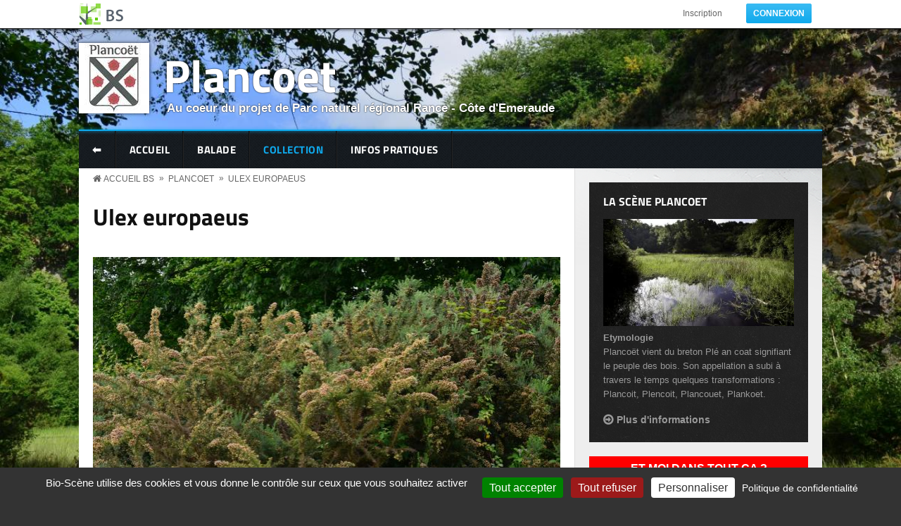

--- FILE ---
content_type: text/html; charset=utf-8
request_url: https://www.bio-scene.org/media/ulex-europaeus-7
body_size: 14582
content:
<!DOCTYPE html PUBLIC "-//W3C//DTD XHTML 1.0 Transitional//EN" "http://www.w3.org/TR/xhtml1/DTD/xhtml1-transitional.dtd">
<html xmlns="http://www.w3.org/1999/xhtml" xml:lang="fr" lang="fr" dir="ltr">
  <head>
    <!-- META FOR IOS & HANDHELD -->
    <meta name="viewport" content="width=device-width, initial-scale=1.0, maximum-scale=1.0, user-scalable=no"/>
    <meta name="HandheldFriendly" content="true" />
    <meta name="apple-touch-fullscreen" content="YES" />
    <meta http-equiv="Content-Type" content="text/html; charset=utf-8" />
<meta name="Generator" content="Drupal 7 (http://drupal.org)" />
<link rel="canonical" href="/media/ulex-europaeus-7" />
<link rel="shortlink" href="/file/16056" />
<link rel="shortcut icon" href="/sites/all/themes/bs/icons/bs.ico" type="image/vnd.microsoft.icon" />
<meta property="og:image" content="https://www.bio-scene.org/sites/default/files/styles/xxl/public/1506-0087.JPG" />
    <title>Ulex europaeus | Bio-Scène.org</title>
    <link type="text/css" rel="stylesheet" href="https://www.bio-scene.org/sites/default/files/css/css_G8UiL8W4VsmbxQlCce0YboItibPU3Yh891VRMDWtZns.css" media="all" />
<link type="text/css" rel="stylesheet" href="https://www.bio-scene.org/sites/default/files/css/css_-TNq6F6EH1K3WcBMUMQP90OkyCq0Lyv1YnyoEj3kxiU.css" media="screen" />
<style type="text/css" media="print">
<!--/*--><![CDATA[/*><!--*/
#sb-container{position:relative;}#sb-overlay{display:none;}#sb-wrapper{position:relative;top:0;left:0;}#sb-loading{display:none;}

/*]]>*/-->
</style>
<link type="text/css" rel="stylesheet" href="https://www.bio-scene.org/sites/default/files/css/css_69iQNH9_V5jG-ypN2uK1-Lehh5o2pv6am8NNHLtqn_M.css" media="all" />
<link type="text/css" rel="stylesheet" href="https://www.bio-scene.org/sites/default/files/css/css_B8cCZ-JkEOBzOG2hFyStdJG9jYLGVoLCz1ATG2vNbuA.css" media="all" />
<link type="text/css" rel="stylesheet" href="https://www.bio-scene.org/sites/default/files/css/css_gKD_zEWJghFTY9xCDQuythZkVjz1bA4oqpVrcBinvS4.css" media="all" />
<link type="text/css" rel="stylesheet" href="https://www.bio-scene.org/sites/default/files/css/css_wdjFmH3bsIPCoRkrVdgq54Nty8VJL3dbtWpec9R6nqk.css" media="all" />
<link type="text/css" rel="stylesheet" href="https://www.bio-scene.org/sites/default/files/css/css_aMSMfAYmSsik9rluCtDSdXKDJFdsMGguArgkf29Mj_o.css" media="only screen" />
<link type="text/css" rel="stylesheet" href="https://www.bio-scene.org/sites/default/files/css/css_uO8jFMBKGI8cKwyuAkvOrsq-LqkM0I2KQQHSbo2SqIQ.css" media="print" />
<link type="text/css" rel="stylesheet" href="https://www.bio-scene.org/sites/default/files/css/css_ArJBmh8NsLmUUjK9KEWZMjZJ9JQoVP2wFm2ArQV5g60.css" media="only screen and (min-width: 720px) and (max-width: 1049px)" />
<link type="text/css" rel="stylesheet" href="https://www.bio-scene.org/sites/default/files/css/css_8jvT7FoAY3wPmtah-OF7Ti-_qZyPH1GQb7FKwRjC1I8.css" media="only screen and (min-width: 720px) and (max-width: 959px)" />
<link type="text/css" rel="stylesheet" href="https://www.bio-scene.org/sites/default/files/css/css_uSWgFtYe98J8Olc7DME7oBxXmLaa1XAva8OSmIcaqfA.css" media="only screen and (max-width:719px)" />
<link type="text/css" rel="stylesheet" href="https://www.bio-scene.org/sites/default/files/css/css_YzuxsCfOJCphdsRFanBiIfFdkPMOE8vU_-voX6d--bU.css" media="only screen and (max-width:479px)" />
<link type="text/css" rel="stylesheet" href="https://www.bio-scene.org/sites/default/files/css/css_1X72wngnIXtAs9S5FSbxkEBb2nIWDD8Ct6FzzF6_NRY.css" media="all" />

<!--[if IE 7]>
<link type="text/css" rel="stylesheet" href="https://www.bio-scene.org/sites/default/files/css/css_rbrILP5y9BR82PfQWqcnreZMc60OgCzu-iZ9ah34MAU.css" media="all" />
<![endif]-->

<!--[if IE]>
<link type="text/css" rel="stylesheet" href="https://www.bio-scene.org/sites/default/files/css/css_0HQdGDzR5Cnug7vyZ-C7I_CTgDd9VvsC6V2rLXvb3c8.css" media="all" />
<![endif]-->

<!--[if IE 8]>
<link type="text/css" rel="stylesheet" href="https://www.bio-scene.org/sites/default/files/css/css_47DEQpj8HBSa-_TImW-5JCeuQeRkm5NMpJWZG3hSuFU.css" media="all" />
<![endif]-->

<!--[if IE 9]>
<link type="text/css" rel="stylesheet" href="https://www.bio-scene.org/sites/default/files/css/css_47DEQpj8HBSa-_TImW-5JCeuQeRkm5NMpJWZG3hSuFU.css" media="all" />
<![endif]-->
<link type="text/css" rel="stylesheet" href="https://www.bio-scene.org/sites/default/files/css/css_fHzf-HOyihyhPHoWfKJJ696EdtpJ4nxG4T9ppboaexA.css" media="all" />
    <script type="text/javascript" src="https://www.bio-scene.org/sites/default/files/js/js_Pt6OpwTd6jcHLRIjrE-eSPLWMxWDkcyYrPTIrXDSON0.js"></script>
<script type="text/javascript" src="https://www.bio-scene.org/sites/default/files/js/js_EtfgEiNDkrKELYV_jP_Dn0WL7Hrdnrd6paHutzBu8Y4.js"></script>
<script type="text/javascript" src="https://www.bio-scene.org/sites/default/files/js/js_6SRl8h0q7nBYMh3wrNGu0f0OPuHm65WSwCagkQZAt3E.js"></script>
<script type="text/javascript" src="https://www.bio-scene.org/sites/default/files/js/js_pcsoQ3BQTaUkI-dxMBJsuNYydnUcIUK26ckrYzVOVxI.js"></script>
<script type="text/javascript">
<!--//--><![CDATA[//><!--

	(function ($) {
	  if (Drupal.Nucleus == undefined) {
		Drupal.Nucleus = {};
	  }
	  Drupal.behaviors.skinMenuAction = {
		attach: function (context) {
		  jQuery(".change-skin-button").click(function() {
			parts = this.href.split("/");
			style = parts[parts.length - 1];
			jQuery.cookie("nucleus_skin", style, {path: "/"});
			window.location.reload();
			return false;
		  });
		}
	  }
	})(jQuery);
  
//--><!]]>
</script>
<script type="text/javascript" src="https://www.bio-scene.org/sites/default/files/js/js_7SmrI_2KMe-w63HzJABP2uVoskgVQn91RnoPwa_pcwk.js"></script>
<script type="text/javascript" src="https://www.bio-scene.org/sites/default/files/js/js_VBRe0NClK1hUi8JXs_S8M-xgYPyy7qGvljCKvsybZjY.js"></script>
<script type="text/javascript">
<!--//--><![CDATA[//><!--

          Shadowbox.path = "/sites/all/libraries/shadowbox/";
        
//--><!]]>
</script>
<script type="text/javascript">
<!--//--><![CDATA[//><!--
jQuery.extend(Drupal.settings, {"basePath":"\/","pathPrefix":"","setHasJsCookie":0,"ajaxPageState":{"theme":"bs","theme_token":"Mp2gtFdwWMoifYAYHRYV1FjeZOzp7pVnBai9yAfahPI","jquery_version":"1.12","jquery_version_token":"AnX-qYNL0SV_HQ0izukasz08tEnP9QsTLAnpT7Wd8_g","js":{"sites\/all\/modules\/jquery_update\/replace\/jquery\/1.12\/jquery.min.js":1,"misc\/jquery-extend-3.4.0.js":1,"misc\/jquery-html-prefilter-3.5.0-backport.js":1,"misc\/jquery.once.js":1,"misc\/drupal.js":1,"sites\/all\/modules\/jquery_update\/js\/jquery_browser.js":1,"sites\/all\/libraries\/shadowbox\/shadowbox.js":1,"sites\/all\/modules\/shadowbox\/shadowbox_auto.js":1,"sites\/all\/modules\/jquery_update\/replace\/ui\/external\/jquery.cookie.js":1,"sites\/all\/modules\/jquery_update\/replace\/jquery.form\/4\/jquery.form.min.js":1,"sites\/all\/modules\/field_group\/horizontal-tabs\/horizontal-tabs.js":1,"misc\/form.js":1,"misc\/form-single-submit.js":1,"misc\/ajax.js":1,"sites\/all\/modules\/jquery_update\/js\/jquery_update.js":1,"sites\/all\/modules\/entityreference\/js\/entityreference.js":1,"sites\/all\/modules\/views_exposed_filters_summary\/views_exposed_filters_summary.js":1,"public:\/\/languages\/fr_TMKkVA5tUqfKXRbG0sSaMw3nLD6GZs5rqI5oRzoMZB4.js":1,"sites\/all\/modules\/video\/js\/video.js":1,"misc\/autocomplete.js":1,"misc\/collapse.js":1,"sites\/all\/modules\/better_exposed_filters\/better_exposed_filters.js":1,"sites\/all\/modules\/views\/js\/base.js":1,"sites\/all\/modules\/ctools\/js\/dependent.js":1,"misc\/progress.js":1,"sites\/all\/modules\/views\/js\/ajax_view.js":1,"0":1,"sites\/all\/modules\/field_group\/field_group.js":1,"sites\/all\/libraries\/superfish\/jquery.hoverIntent.minified.js":1,"sites\/all\/libraries\/superfish\/sfsmallscreen.js":1,"sites\/all\/libraries\/superfish\/supposition.js":1,"sites\/all\/libraries\/superfish\/superfish.js":1,"sites\/all\/libraries\/superfish\/supersubs.js":1,"sites\/all\/modules\/superfish\/superfish.js":1,"sites\/all\/themes\/nucleus\/nucleus\/js\/jquery.cookie.js":1,"sites\/all\/themes\/bs\/js\/jquery.browser.js":1,"sites\/all\/themes\/bs\/js\/jquery.matchHeights.min.js":1,"sites\/all\/themes\/bs\/js\/jquery.smooth-scroll.js":1,"sites\/all\/themes\/bs\/js\/tarteaucitron.js":1,"sites\/all\/themes\/bs\/js\/tarteaucitron.fr.js":1,"sites\/all\/themes\/bs\/js\/bs.js":1,"1":1},"css":{"modules\/system\/system.base.css":1,"modules\/system\/system.menus.css":1,"modules\/system\/system.messages.css":1,"modules\/system\/system.theme.css":1,"sites\/all\/themes\/nucleus\/nucleus\/css\/base.css":1,"sites\/all\/libraries\/shadowbox\/shadowbox.css":1,"0":1,"sites\/all\/modules\/field_group\/horizontal-tabs\/horizontal-tabs.css":1,"modules\/book\/book.css":1,"modules\/field\/theme\/field.css":1,"modules\/node\/node.css":1,"modules\/search\/search.css":1,"modules\/user\/user.css":1,"sites\/all\/modules\/views\/css\/views.css":1,"sites\/all\/modules\/ckeditor\/css\/ckeditor.css":1,"sites\/all\/modules\/media\/modules\/media_wysiwyg\/css\/media_wysiwyg.base.css":1,"sites\/all\/modules\/ctools\/css\/ctools.css":1,"sites\/all\/modules\/video\/css\/video.css":1,"sites\/all\/modules\/hierarchical_select\/hierarchical_select.css":1,"sites\/all\/libraries\/superfish\/css\/superfish.css":1,"sites\/all\/themes\/nucleus\/nucleus\/css\/messages.css":1,"sites\/all\/themes\/bs\/css\/html-elements.css":1,"sites\/all\/themes\/bs\/css\/forms.css":1,"sites\/all\/themes\/bs\/css\/page.css":1,"sites\/all\/themes\/bs\/css\/articles.css":1,"sites\/all\/themes\/bs\/css\/comments.css":1,"sites\/all\/themes\/bs\/css\/forum.css":1,"sites\/all\/themes\/bs\/css\/fields.css":1,"sites\/all\/themes\/bs\/css\/blocks.css":1,"sites\/all\/themes\/bs\/css\/navigation.css":1,"sites\/all\/themes\/bs\/css\/fonts.css":1,"sites\/all\/themes\/bs\/css\/typo.css":1,"sites\/all\/themes\/bs\/css\/layout.css":1,"sites\/all\/themes\/bs\/css\/scrollbar.css":1,"sites\/all\/themes\/bs\/css\/quicktabs.css":1,"sites\/all\/themes\/bs\/css\/tarteaucitron.css":1,"sites\/all\/themes\/bs\/css\/css3.css":1,"sites\/all\/themes\/bs\/less\/bs.less":1,"sites\/all\/themes\/nucleus\/nucleus\/css\/responsive\/responsive.css":1,"sites\/all\/themes\/bs\/css\/print.css":1,"sites\/all\/themes\/bs\/css\/screens\/tablet.css":1,"sites\/all\/themes\/bs\/css\/screens\/tablet-vertical.css":1,"sites\/all\/themes\/bs\/css\/screens\/mobile.css":1,"sites\/all\/themes\/bs\/css\/screens\/mobile-vertical.css":1,"sites\/all\/themes\/bs\/css\/superfish\/bs.css":1,"sites\/all\/themes\/nucleus\/nucleus\/css\/ie7.css":1,"sites\/all\/themes\/nucleus\/nucleus\/css\/ie.css":1,"sites\/all\/themes\/bs\/css\/ie.css":1,"sites\/all\/themes\/bs\/css\/ie8.css":1,"sites\/all\/themes\/bs\/css\/ie9.css":1,"public:\/\/nucleus\/grid-fixed-24-1056px.css":1}},"jcarousel":{"ajaxPath":"\/jcarousel\/ajax\/views"},"shadowbox":{"animate":1,"animateFade":1,"animSequence":"wh","auto_enable_all_images":0,"auto_gallery":0,"autoplayMovies":true,"continuous":0,"counterLimit":"10","counterType":"default","displayCounter":1,"displayNav":1,"enableKeys":1,"fadeDuration":"0.35","handleOversize":"resize","handleUnsupported":"link","initialHeight":160,"initialWidth":320,"language":"fr","modal":false,"overlayColor":"#000","overlayOpacity":"0.85","resizeDuration":"0.35","showMovieControls":1,"slideshowDelay":"0","viewportPadding":20,"useSizzle":0},"better_exposed_filters":{"datepicker":false,"slider":false,"settings":[],"autosubmit":false,"views":{"bs_collection":{"displays":{"page_scene":{"filters":{"type_1":{"required":false},"combine":{"required":false},"field_ecozone_tid":{"required":false},"field_rubrique_tid":{"required":false},"field_theme_tid":{"required":false},"field_nom_scientifique_tid":{"required":false},"field_noms_vernaculaires_tid":{"required":false},"taxonomy_entity_index_tid_depth":{"required":false},"fid":{"required":false},"uid":{"required":false},"field_file_filename_value":{"required":false},"field_statut_tid":{"required":false},"field_valide_bs_value":{"required":false}}}}},"bs_articles":{"displays":{"block_index":{"filters":[]}}}}},"CTools":{"dependent":{"edit-combine":{"values":{"edit-combine-op":["=","!=","contains","word","allwords","starts","not_starts","ends","not_ends","not","shorterthan","longerthan","regular_expression","not_regular_expression","=","!=","contains","word","allwords","starts","not_starts","ends","not_ends","not","shorterthan","longerthan","regular_expression","not_regular_expression"]},"num":1,"type":"hide"}}},"urlIsAjaxTrusted":{"\/group\/all\/collection":true,"\/views\/ajax":true},"views":{"ajax_path":"\/views\/ajax","ajaxViews":{"views_dom_id:dda389058b7ed602a935631219907423":{"view_name":"bs_collection","view_display_id":"page_scene","view_args":"2673","view_path":"file\/16056","view_base_path":"group\/%\/collection\/view","view_dom_id":"dda389058b7ed602a935631219907423","pager_element":0}}},"superfish":{"1":{"id":"1","sf":{"animation":{"opacity":"show","height":"show"},"speed":"\u0027fast\u0027","autoArrows":true,"dropShadows":true,"disableHI":false},"plugins":{"smallscreen":{"mode":"window_width","addSelected":false,"menuClasses":false,"hyperlinkClasses":false,"title":"BS Menu"},"supposition":true,"bgiframe":false,"supersubs":{"minWidth":"12","maxWidth":"27","extraWidth":1}}}},"field_group":{"htab":"full","htabs":"full","hidden":"full"},"ogContext":{"groupType":"node","gid":"2673"}});
//--><!]]>
</script>
  </head>

  <body class="html not-front not-logged-in one-sidebar sidebar-first page-file page-file- page-file-16056 og-context og-context-node og-context-node-2673 bs fixed-grid grid-24-based bf-a fs-medium">
    <div id="skip-link"><a href="#main-content" class="element-invisible element-focusable">Aller au contenu principal</a></div>
        
<div id="page" class="page-default  ">
  <a name="Top" id="Top"></a>

  
  <!-- TOP PANEL -->
  <div id="headeline-wrapper" class="wrapper clearfix">
    <div class="container grid-24">
      <div class="grid-inner clearfix">
        <div id="headeline" class="clearfix">
          
                      <a href="/" title="Accueil" id="logo">
              <img src="https://www.bio-scene.org/sites/all/themes/bs/logo.png" alt="Accueil" />
            </a>
          
                      <div id="headline-menu-wrapper" class="special-menu-content">
              <div class="region region-headline-menu">
    <div id="block-system-user-menu" class="block block-system block-menu system-user-menu">
  <div class="block-inner clearfix">
    
          <h2 class="block-title">Menu utilisateur</h2>
    
    
    <div class="block-content clearfix">
      <ul class="menu"><li class="first leaf"><a href="/inscription" title="Inscription page">Inscription</a></li>
<li class="last leaf"><a href="/connexion" class="button primary">Connexion</a></li>
</ul>    </div>
  </div>
</div>
  </div>
            </div>
          
          
                  </div>
      </div>
    </div>
  </div>
  <!-- TOP PANEL -->

  <!-- HEADER -->
  <div id="header-wrapper" class="wrapper clearfix">
    <div class="container grid-24">
      <div class="grid-inner clearfix">
        <div id="header" class="clearfix">

                        <div class="region region-header">
    <a href="/plancoet" id="logo"><img src="https://www.bio-scene.org/sites/default/files/styles/logo/public/scenes/Plancoet-logo_0.jpg?itok=1SIaQ_CB" /></a><div id="name-and-subtitle" class="hgroup">  <h1 class="site-name">    <a href="/plancoet">Plancoet</a>  </h1>  <p class="site-subtitle">Au coeur du projet de Parc naturel régional Rance - Côte d'Emeraude</p></div><style type="text/css" media="all">  #page {   background: url(https://www.bio-scene.org/sites/default/files/styles/background/public/1505-1049.JPG?itok=HWgdJuFJ) no-repeat center center fixed;   -webkit-background-size: cover;  -moz-background-size: cover;  -o-background-size: cover;  background-size: cover;}</style>  </div>
          
        </div>
      </div>
    </div>
  </div>
  <!-- /#HEADER -->

  			<!-- MAIN NAV -->
			<div id="menu-bar-wrapper" class="wrapper clearfix">
			  <div class="container grid-24">
				<div class="grid-inner clearfix">
				  <div id="menu-bar-inner">
            <a class="bs-main-menu-button responsive-menu-button" href="javascript:void(0);" title="Navigation Icon" style="display:none"></a>
            <div id="menu-bar-responsive">
                <div class="region region-menu-bar">
    <div id="block-superfish-1" class="block block-superfish superfish-1">
  <div class="block-inner clearfix">
    
          <h2 class="block-title element-invisible">BS Menu</h2>
    
    
    <div class="block-content clearfix">
      <ul id="superfish-1" class="menu sf-menu sf-bs-menu sf-horizontal sf-style-bs sf-total-items-11 sf-parent-items-1 sf-single-items-10"><li id="menu-3860-1" class="first odd sf-item-1 sf-depth-1 sf-no-children"><a href="/retour" class="sf-depth-1">⬅</a></li><li id="menu-2173-1" class="middle even sf-item-2 sf-depth-1 sf-no-children"><a href="/group/2673/accueil" class="sf-depth-1">Accueil</a></li><li id="menu-2214-1" class="middle odd sf-item-3 sf-depth-1 sf-no-children"><a href="/group/2673/balade" class="sf-depth-1">Balade</a></li><li id="menu-2442-1" class="active-trail middle even sf-item-4 sf-depth-1"><a href="/group/2673/collection" class="sf-depth-1">Collection</a></li><li id="menu-2215-1" class="middle odd sf-item-9 sf-depth-1 sf-no-children"><a href="/group/2673/infos-pratiques" class="sf-depth-1">Infos pratiques</a></li></ul>    </div>
  </div>
</div>
  </div>
            </div>
            <div class="clearfix"></div>
				  </div>
				</div>
			  </div>
			</div>
			<!-- /#MAIN NAV -->
	
  
  
  
    <div id="main-wrapper" class="wrapper clearfix">
    <div class="container grid-24 clearfix">
      <div class="group-cols-2 group-24 grid grid-24">
                  <!-- MAIN CONTENT -->
          <div id="main-content" class="grid grid-16 section">
			            <div class="grid-inner clearfix">
                
                

                <div id="content">

                                    <div id="ariane-wrapper" class="wrapper clearfix">
                    <div class="container grid-24">
                    <div class="grid-inner clearfix">
                      <div class="breadcrumbs">
                        <h2 class="element-invisible">You are here:</h2><ol id="crumbs"><li class="crumb crumb-home"><a href="/">Accueil BS</a></li><li class="crumb"><span> &#187; </span><a href="/plancoet">Plancoet</a></li><li class="crumb"><span> &#187; </span><a href="/media/ulex-europaeus-7">Ulex europaeus</a></li></ol>                      </div>
                    </div>
                    </div>
                  </div>
                  
                  <h2 id="page-title">Ulex europaeus</h2>
                                        <div class="region region-content">
    <div id="block-system-main" class="block-system system-main">
  <div class="block-inner clearfix">
    
    
    
    <div class="block-content clearfix">
      <div id="file-16056" class="file file-image file-image-jpeg">

      
  
  <div class="content">
    <div class="sb-image sb-individual"><a href="https://www.bio-scene.org/sites/default/files/styles/xxl/public/1506-0087.JPG" rel="shadowbox" title=""><img class="image-content-full-fit" typeof="foaf:Image" src="https://www.bio-scene.org/sites/default/files/styles/content-full-fit/public/1506-0087.JPG?itok=64O3bOoY" alt="" /></a></div><div class="section field field-name-field-affichage-nom field-type-computed field-label-hidden"><div class="field-items"><div class="field-item odd"><div class="field-type-taxonomy-term-reference"><ul><li style="font-size: 14px"><a href="/group/all/collection?combine=Ajonc%20d%27Europe%20-%20Grand%20Ajonc%20-%20Landier%20-%20Gen%C3%AAt%20%C3%A9pineux%20-%20Bois%20jonc%20-%20Jonc%20marin%20-%20Vigneau%20-%20Ajonc%20commun%20-%20Ajonc%20%C3%A9pineux"><strong>Ajonc d'Europe</strong> - Grand Ajonc - Landier - Genêt épineux - Bois jonc - Jonc marin - Vigneau - Ajonc commun - Ajonc épineux</a> - <a href="/group/all/collection?combine=Ulex%20europaeus">Ulex europaeus</a></li></ul></div></div></div></div><div class="section field field-name-field-affichage-auteur field-type-computed field-label-hidden"><div class="field-items"><div class="field-item odd"><p>partagé par <a href="/membre/macquetos">Macquetos</a></p></div></div></div><div class="field-group-htabs-wrapper  group-tabs field-group-htabs"><h2 class="element-invisible">Groupe</h2><div class="horizontal-tabs-panes"><fieldset  class="collapsible  group-comments field-group-htab fieldset form-wrapper titled">
      <legend>
      <span class="fieldset-title fieldset-legend">
        Description      </span>
    </legend>
  
      <div class="fieldset-content fieldset-wrapper clearfix" class="collapsible  group-comments field-group-htab fieldset form-wrapper titled">
      <div class='description'></div><div class="section field field-name-field-affichage-territoire field-type-computed field-label-hidden"><div class="field-items"><div class="field-item odd"><p class="note">Rance-Côte d'Emeraude</p></div></div></div><div class="section field field-name-field-affichage-theme field-type-computed field-label-inline clearfix"><h3 class="field-label">Thème:&nbsp;</h3><div class="field-items"><div class="field-item odd"><div class="field-type-taxonomy-term-reference"><ul><li><a href="/group/all/collection?field_theme_tid=420">Flore</a></li></ul></div></div></div></div><div class="section field field-name-field-description field-type-text-with-summary field-label-hidden"><div class="field-items"><div class="field-item odd"><p>Tertre de Brandefer - Plancoët.</p>
</div></div></div>    </div>
  </fieldset>
<fieldset  class="collapsible collapsed  group-classification field-group-htab fieldset form-wrapper titled">
      <legend>
      <span class="fieldset-title fieldset-legend">
        Classification      </span>
    </legend>
  
      <div class="fieldset-content fieldset-wrapper clearfix" class="collapsible collapsed  group-classification field-group-htab fieldset form-wrapper titled">
      <div class='description'></div><div class="section field field-name-field-classification-fields field-type-field-collection field-label-hidden"><div class="field-items"><div class="field-item odd"><div class="entity entity-field-collection-item field-collection-item-field-classification-fields clearfix" about="/field-collection/field-classification-fields/23291">
  <div class="content">
    
<div class="field field-name-field-noms-vernaculaires field-type-taxonomy-term-reference field-label-inline clearfix clearfix">
      <p class="field-label">Noms vernaculaires:&nbsp;</p>
    <ul class="field-items">
          <li class="field-item even">
        <a href="/group/2673/collection?combine=Ajonc%20d%27Europe%20-%20Grand%20Ajonc%20-%20Landier%20-%20Gen%C3%AAt%20%C3%A9pineux%20-%20Bois%20jonc%20-%20Jonc%20marin%20-%20Vigneau%20-%20Ajonc%20commun%20-%20Ajonc%20%C3%A9pineux" typeof="skos:Concept" property="rdfs:label skos:prefLabel" datatype="">Ajonc d&#039;Europe - Grand Ajonc - Landier - Genêt épineux - Bois jonc - Jonc marin - Vigneau - Ajonc commun - Ajonc épineux</a>      </li>
      </ul>
</div>

<div class="field field-name-field-nom-scientifique field-type-taxonomy-term-reference field-label-inline clearfix clearfix">
      <p class="field-label">Nom scientifique:&nbsp;</p>
    <ul class="field-items">
          <li class="field-item even">
        <span class="lineage-item lineage-item-level-0"><a href="/group/2673/collection?combine=Ulex%20europaeus">Ulex europaeus</a></span>      </li>
      </ul>
</div>
<div class="section field field-name-field-classification field-type-computed field-label-inline clearfix"><h3 class="field-label">Classification:&nbsp;</h3><div class="field-items"><div class="field-item odd">Plantae &gt; Tracheophyta &gt; Magnoliopsida &gt; Fabales &gt; Fabaceae</div></div></div>
<div class="field field-name-field-ecozone field-type-taxonomy-term-reference field-label-inline clearfix clearfix">
      <p class="field-label">Ecozone:&nbsp;</p>
    <ul class="field-items">
          <li class="field-item even">
        <a href="/group/2673/collection?field_ecozone_tid=579" typeof="skos:Concept" property="rdfs:label skos:prefLabel" datatype="">Paléarctique</a>      </li>
      </ul>
</div>

<div class="field field-name-field-milieu field-type-taxonomy-term-reference field-label-inline clearfix clearfix">
      <p class="field-label">Milieu:&nbsp;</p>
    <ul class="field-items">
          <li class="field-item even">
        <span class="lineage-item lineage-item-level-0"><a href="/group/2673/collection?taxonomy_entity_index_tid_depth=3742">3. Landes, fruticées et prairies</a></span><span class="hierarchical-select-item-separator">›</span><span class="lineage-item lineage-item-level-1"><a href="/group/2673/collection?taxonomy_entity_index_tid_depth=2947">31. Landes et fruticées</a></span>      </li>
      </ul>
</div>

<div class="field field-name-field-statut field-type-taxonomy-term-reference field-label-inline clearfix clearfix">
      <p class="field-label">Statut:&nbsp;</p>
    <ul class="field-items">
          <li class="field-item even">
        ID certaine (100%)      </li>
      </ul>
</div>
  </div>
</div>
</div></div></div>    </div>
  </fieldset>
<fieldset  class="collapsible collapsed  group-photo field-group-htab fieldset form-wrapper titled">
      <legend>
      <span class="fieldset-title fieldset-legend">
        Détails      </span>
    </legend>
  
      <div class="fieldset-content fieldset-wrapper clearfix" class="collapsible collapsed  group-photo field-group-htab fieldset form-wrapper titled">
      <div class='description'></div><div class="section field field-name-field-reference field-type-computed field-label-inline clearfix"><h3 class="field-label">Référence:&nbsp;</h3><div class="field-items"><div class="field-item odd">0016056</div></div></div><div class="section field field-name-field-media-fields field-type-field-collection field-label-hidden"><div class="field-items"><div class="field-item odd"><div class="entity entity-field-collection-item field-collection-item-field-media-fields clearfix" about="/field-collection/field-media-fields/23292">
  <div class="content">
    <div class="section field field-name-field-licence field-type-list-text field-label-inline clearfix"><h3 class="field-label">Licence du média:&nbsp;</h3><div class="field-items"><div class="field-item odd">Tout Bio-Scène</div></div></div>  </div>
</div>
</div></div></div><div class="section field field-name-field-file-filename field-type-text field-label-inline clearfix"><h3 class="field-label">Nom du fichier original:&nbsp;</h3><div class="field-items"><div class="field-item odd">1506-0087.JPG</div></div></div><div class="section field field-name-field-taille field-type-computed field-label-inline clearfix"><h3 class="field-label">Taille:&nbsp;</h3><div class="field-items"><div class="field-item odd">2560 x 1440px</div></div></div>    </div>
  </fieldset>
</div></div>  </div>

  
</div>
    </div>
  </div>
</div>
  </div>
                                  </div>
                            </div>
                          <!-- Mass Bottom -->
              <div id="mass_bottom-wrapper" class="wrapper">
                <div id="mass_bottom-inner">
                    <div class="region region-mass-bottom">
    <div id="block-bs-common-collection-results" class="block block-bs-common bs_common-collection_results">
  <div class="block-inner clearfix">
    
          <h2 class="block-title">Recherche</h2>
    
    
    <div class="block-content clearfix">
      <form action="/group/all/collection" method="get" id="views-exposed-form-bs-collection-page-scene" accept-charset="UTF-8"><div><div class="views-exposed-form">
  <div class="views-exposed-widgets clearfix">
          <div id="edit-type-1-wrapper" class="views-exposed-widget views-widget-filter-type_1">
                        <div class="views-widget">
          <div class="form-item form-type-select form-item-type-1">
 <div class="form-checkboxes bef-select-as-checkboxes"><div class="bef-checkboxes"><div class="form-item form-type-bef-checkbox form-item-edit-type-1-image">
 <input type="checkbox" name="type_1[]" id="edit-type-1-image" value="image"  /> <label class='option' for='edit-type-1-image'>Image</label>
</div>
<div class="form-item form-type-bef-checkbox form-item-edit-type-1-video">
 <input type="checkbox" name="type_1[]" id="edit-type-1-video" value="video"  /> <label class='option' for='edit-type-1-video'>Vidéo</label>
</div>
</div></div>
</div>
        </div>
              </div>
          <div id="edit-combine-wrapper" class="views-exposed-widget views-widget-filter-combine">
                  <label for="edit-combine">
            Votre recherche          </label>
                          <div class="views-operator">
            <div class="form-item form-type-select form-item-combine-op">
  <select id="edit-combine-op" name="combine_op" class="form-select"><option value="=">Est égal à</option><option value="!=">N&#039;est pas égal à</option><option value="contains" selected="selected">Contient</option><option value="word">Contient n&#039;importe quel mot</option><option value="allwords">Contient tous les mots</option><option value="starts">Commence par</option><option value="not_starts">Ne commence pas par</option><option value="ends">Finit par</option><option value="not_ends">Ne se termine pas par</option><option value="not">Ne contient pas</option><option value="shorterthan">La longueur est plus petite que</option><option value="longerthan">La longueur est plus grande que</option><option value="empty">Est vide (NULL)</option><option value="not empty">N&#039;est pas vide (NOT NULL)</option><option value="regular_expression">Expression régulière</option><option value="not_regular_expression">Not regular expression</option></select>
</div>
          </div>
                <div class="views-widget">
          <div class="form-item form-type-textfield form-item-combine">
 <input type="text" id="edit-combine" name="combine" value="" size="30" maxlength="128" class="form-text" />
</div>
        </div>
              </div>
          <div id="edit-field-ecozone-tid-wrapper" class="views-exposed-widget views-widget-filter-field_ecozone_tid">
                  <label for="edit-field-ecozone-tid">
            Ecozone          </label>
                        <div class="views-widget">
          <div class="form-item form-type-select form-item-field-ecozone-tid">
 <select id="edit-field-ecozone-tid" name="field_ecozone_tid" class="form-select"><option value="All" selected="selected">- Tout -</option><option value="1444">Indéfini</option><option value="575">Afrotropical</option><option value="576">Antarctique</option><option value="577">Australasien</option><option value="578">Indomalais</option><option value="580">Néarctique</option><option value="581">Néotropique</option><option value="582">Océanien</option><option value="579">Paléarctique</option></select>
</div>
        </div>
              </div>
          <div id="edit-field-rubrique-tid-wrapper" class="views-exposed-widget views-widget-filter-field_rubrique_tid">
                  <label for="edit-field-rubrique-tid">
            Rubrique          </label>
                        <div class="views-widget">
          <div class="form-item form-type-select form-item-field-rubrique-tid">
 <select id="edit-field-rubrique-tid" name="field_rubrique_tid" class="form-select"><option value="All" selected="selected">- Tout -</option><option value="7971">Aire de répartition</option><option value="7961">Balade virtuelle</option><option value="8525">Carnet de Terrain</option><option value="8524">Chronique des Vivants</option><option value="3896">Décryptage</option><option value="6285">Dossiers thématiques</option><option value="3898">Entretemps</option><option value="3955">Film Documentaire</option><option value="4278">La biodiv en action</option><option value="3894">Parole de sapiens</option><option value="3895">Portraits des territoires</option><option value="3892">Scène de vie</option><option value="3890">Teaser</option><option value="3891">Visite guidée</option><option value="3897">Vue d’ailleurs</option><option value="3893">Who’s who</option></select>
</div>
        </div>
              </div>
          <div id="edit-field-theme-tid-wrapper" class="views-exposed-widget views-widget-filter-field_theme_tid">
                  <label for="edit-field-theme-tid">
            Thème          </label>
                        <div class="views-widget">
          <div class="form-item form-type-select form-item-field-theme-tid">
 <select id="edit-field-theme-tid" name="field_theme_tid" class="form-select"><option value="All" selected="selected">- Tout -</option><option value="1442">Aucun</option><option value="419">Faune</option><option value="420">Flore</option><option value="423">Autres règnes</option><option value="422">Milieu</option><option value="421">Culturalité</option></select>
</div>
        </div>
              </div>
          <div id="edit-secondary-wrapper" class="views-exposed-widget views-widget-filter-secondary">
                        <div class="views-widget">
          <fieldset  class="collapsible collapsed fieldset form-wrapper titled" id="edit-secondary">
      <legend>
      <span class="fieldset-title fieldset-legend">
        Options avancées      </span>
    </legend>
  
      <div class="fieldset-content fieldset-wrapper clearfix" class="collapsible collapsed fieldset form-wrapper titled" id="edit-secondary">
      <div class="bef-secondary-options"><div class="form-item form-type-textfield form-item-field-nom-scientifique-tid">
  <label for="edit-field-nom-scientifique-tid">Nom scientifique </label>
 <input type="text" id="edit-field-nom-scientifique-tid" name="field_nom_scientifique_tid" value="" size="60" maxlength="128" class="form-text form-autocomplete" /><input type="hidden" id="edit-field-nom-scientifique-tid-autocomplete" value="https://www.bio-scene.org/index.php?q=admin/views/ajax/autocomplete/taxonomy/13" disabled="disabled" class="autocomplete" />
</div>
<div class="form-item form-type-select form-item-field-nom-scientifique-tid-op">
  <label class="element-invisible" for="edit-field-nom-scientifique-tid-op">for URL : ?field_nom_scientifique_tid_op=empty </label>
 <select id="edit-field-nom-scientifique-tid-op" name="field_nom_scientifique_tid_op" class="form-select"><option value="or" selected="selected">Fait partie de</option><option value="and">Tout parmi</option><option value="not">Aucun parmi</option><option value="empty">Est vide (NULL)</option><option value="not empty">N&#039;est pas vide (NOT NULL)</option></select>
</div>
<div class="form-item form-type-textfield form-item-field-noms-vernaculaires-tid">
  <label for="edit-field-noms-vernaculaires-tid">Nom vernaculaire </label>
 <input type="text" id="edit-field-noms-vernaculaires-tid" name="field_noms_vernaculaires_tid" value="" size="60" maxlength="128" class="form-text form-autocomplete" /><input type="hidden" id="edit-field-noms-vernaculaires-tid-autocomplete" value="https://www.bio-scene.org/index.php?q=admin/views/ajax/autocomplete/taxonomy/14" disabled="disabled" class="autocomplete" />
</div>
<div class="form-item form-type-select form-item-field-noms-vernaculaires-tid-op">
  <label class="element-invisible" for="edit-field-noms-vernaculaires-tid-op">for URL : ?field_noms_vernaculaires_tid_op=empty </label>
 <select id="edit-field-noms-vernaculaires-tid-op" name="field_noms_vernaculaires_tid_op" class="form-select"><option value="or" selected="selected">Fait partie de</option><option value="and">Tout parmi</option><option value="not">Aucun parmi</option><option value="empty">Est vide (NULL)</option><option value="not empty">N&#039;est pas vide (NOT NULL)</option></select>
</div>
<div class="form-item form-type-select form-item-taxonomy-entity-index-tid-depth">
  <label for="edit-taxonomy-entity-index-tid-depth">Milieu </label>
 <select id="edit-taxonomy-entity-index-tid-depth" name="taxonomy_entity_index_tid_depth" class="form-select"><option value="All" selected="selected">- Tout -</option><option value="3780">0. Biosphère</option><option value="3858">-Désert</option><option value="2978">-Haute montagne</option><option value="859">-Moyenne montagne</option><option value="3860">-Taiga</option><option value="3862">-Toundra</option><option value="3727">1. Habitats littoraux et halophiles</option><option value="3728">-11. Mers et océans</option><option value="3729">-12. Bras de mer</option><option value="792">-13. Estuaires et rivières tidales (soumises à marées)</option><option value="3731">-14. Vasières et bancs de sable sans végétations</option><option value="3732">-15. Marais salés, prés salés (schorres), steppes salées et fourrés sur gypse</option><option value="3733">-16. Dunes côtières et plages de sable</option><option value="3734">-17. Plages de galets</option><option value="3472">-18. Côtes rocheuses et falaises maritimes</option><option value="3736">-19. Ilots, bancs rocheux et récifs</option><option value="3737">2. Milieux aquatiques non marins</option><option value="3738">-21. Lagunes</option><option value="780">--Lagunes</option><option value="627">-22. Eaux douces stagnantes</option><option value="7007">--Barrages-réservoirs</option><option value="5021">--Lac d&#039;altitude</option><option value="1027">--Lacs et étangs</option><option value="755">--Mare</option><option value="3264">--Mare forestière</option><option value="3352">--Roselière</option><option value="3740">-23. Eaux stagnantes, saumâtres et salées</option><option value="786">-24. Eaux courantes</option><option value="804">--Fleuve</option><option value="7037">--Gravières</option><option value="7850">--Rivière</option><option value="8547">--Ruisseau</option><option value="2979">--Torrent</option><option value="3742">3. Landes, fruticées et prairies</option><option value="2947">-31. Landes et fruticées</option><option value="3744">-32. Fruticées sclérophylles</option><option value="3745">-33. Phryganes</option><option value="3746">-34. Steppes et prairies calcaires sèches</option><option value="801">--Gorge et canyon</option><option value="3393">--Pelouse sèche</option><option value="2166">--Steppes</option><option value="7216">-35. Prairies siliceuses sèches</option><option value="1400">-36. Pelouses alpines et subalpines</option><option value="3749">-37. Prairies humides et mégaphorbiaies</option><option value="2717">-38. Prairies mésophiles</option><option value="783">-Garrigue</option><option value="2958">-Pelouse d&#039;altitude</option><option value="762">-Prairie</option><option value="3750">4. Forêts tempérées</option><option value="3751">-41. Forêts caducifoliées</option><option value="3752">-42. Forêts de conifères</option><option value="3753">-43. Forêts mixtes</option><option value="3754">-44. Forêts riveraines, forêts et fourrés très humides</option><option value="3755">-45. Forêts sempervirentes non résineuses</option><option value="2273">-Forêt d&#039;altitude</option><option value="770">-Forêt méditerranéenne</option><option value="629">-Forêts tempérées</option><option value="3756">5. Tourbières et marais</option><option value="3757">-51. Tourbières hautes</option><option value="3758">-52. Tourbières de couverture</option><option value="3759">-53. Végétation de ceinture des bords des eaux</option><option value="3760">-54. Bas-marais, tourbières de transition et sources</option><option value="3761">6. Rochers continentaux, éboulis et sables</option><option value="3762">-61. Eboulis</option><option value="8096">--Pierriers</option><option value="1358">-62. Falaises continentales et rochers exposés</option><option value="3764">-63. Neiges et glaces éternelles</option><option value="3765">-64. Dunes sableuses continentales</option><option value="2399">-65. Grottes</option><option value="3767">-66. Communautés des sites volcaniques</option><option value="6894">-Désert</option><option value="1450">-Vallées glaciaires</option><option value="3768">8. Paysages artificiels</option><option value="688">-81. Jardins particuliers</option><option value="6597">--Intérieurs Habitations</option><option value="7764">--Potager</option><option value="1842">--xHabitation-&gt;A redistribuer</option><option value="3770">-82. Espaces cultivés</option><option value="6604">--Agriculture intensive</option><option value="8057">--Bocage</option><option value="2861">--Ferme agricole</option><option value="2874">--Oliveraie</option><option value="1087">--Vigne</option><option value="1028">--xPlaine-&gt;A redistribuer</option><option value="3771">-83. Vergers, bosquets et plantations d&#039;arbres</option><option value="3772">-84. Alignements d&#039;arbres, haies, petits bois, bocage</option><option value="3774">-86. Villes, villages et sites industriels</option><option value="2769">--Jardin botanique</option><option value="746">--Parc et jardin</option><option value="2864">--Stations d&#039;épurations</option><option value="750">--Village</option><option value="798">--Ville</option><option value="653">-87. Terrains en friche et terrains vagues</option><option value="3776">-88. Mines et passages souterrains</option><option value="1513">--Carrière</option><option value="3777">-89. Lagunes et réservoirs industriels, canaux</option><option value="3338">--89.21 Canaux navigables</option><option value="6624">-Bords de chemins</option><option value="6980">-Dehesa</option><option value="6603">-Voies ferrées</option><option value="812">9. Milieux tropicaux</option><option value="6557">-Barrière de corail</option><option value="3173">-Forêts humides (primaires)</option><option value="6560">--Mares temporaires</option><option value="869">-Forêts humides (secondaires)</option><option value="3859">-Forêts sèches (primaires)</option><option value="3927">-Forêts sèches (secondaires)</option><option value="6280">-Inselbergs (Savanes-roches)</option><option value="6564">-Habitats littoraux et halophiles</option><option value="2657">-Mangroves</option><option value="6291">-Marais sublittoraux</option><option value="6556">-Savanes</option><option value="6359">-Zones anthropisées</option><option value="6589">--Habitations</option><option value="7214">Maquis méditerranéen</option><option value="1443">Indéfini</option><option value="2467">undefined</option></select>
</div>
<div class="form-item form-type-textfield form-item-fid">
  <label for="edit-fid">Référence </label>
 <input type="text" id="edit-fid" name="fid" value="" size="30" maxlength="128" class="form-text" />
</div>
<div class="form-item form-type-textfield form-item-uid">
  <label for="edit-uid">Contributeur </label>
 <input type="text" id="edit-uid" name="uid" value="" size="60" maxlength="128" class="form-text form-autocomplete" /><input type="hidden" id="edit-uid-autocomplete" value="https://www.bio-scene.org/index.php?q=admin/views/ajax/autocomplete/user" disabled="disabled" class="autocomplete" />
<div class="description">Saisissez une liste de noms d'utilisateurs séparés par des virgules.</div>
</div>
<div class="form-item form-type-textfield form-item-field-file-filename-value">
  <label for="edit-field-file-filename-value">Nom du fichier </label>
 <input type="text" id="edit-field-file-filename-value" name="field_file_filename_value" value="" size="30" maxlength="128" class="form-text" />
</div>
<div class="form-item form-type-select form-item-field-statut-tid">
  <label for="edit-field-statut-tid">Statut classification </label>
 <select id="edit-field-statut-tid" name="field_statut_tid" class="form-select"><option value="All" selected="selected">- Tout -</option><option value="2513">Aucune espèce</option><option value="2444">Espèce non déterminée (0%)</option><option value="2445">ID incertaine (33%)</option><option value="2446">ID probable (66%)</option><option value="2447">ID certaine (100%)</option><option value="5890">ID délicate sur photo</option><option value="4961">Binoculaire indispensable</option></select>
</div>
<div class="form-item form-type-select form-item-field-valide-bs-value">
  <label for="edit-field-valide-bs-value">Validé par Bio-Scène </label>
 <select id="edit-field-valide-bs-value" name="field_valide_bs_value" class="form-select"><option value="All" selected="selected">- Tout -</option><option value="0">Non</option><option value="1">Oui</option></select>
</div>
</div>    </div>
  </fieldset>
        </div>
              </div>
              <div class="views-exposed-widget views-widget-sort-by">
        <div class="form-item form-type-select form-item-sort-by">
  <label for="edit-sort-by">Trier par </label>
 <select id="edit-sort-by" name="sort_by" class="form-select"><option value="timestamp" selected="selected">Date modifiée</option><option value="field_exif_datetimeoriginal_value">Date du cliché</option><option value="filename">Nom du fichier</option><option value="field_statut_tid">Statut validation</option><option value="field_file_filename_value_1">Nom original</option></select>
</div>
      </div>
      <div class="views-exposed-widget views-widget-sort-order">
        <div class="form-item form-type-select form-item-sort-order">
  <label for="edit-sort-order">Order </label>
 <select id="edit-sort-order" name="sort_order" class="form-select"><option value="ASC">Asc</option><option value="DESC" selected="selected">Desc</option></select>
</div>
      </div>
                <div class="views-exposed-widget views-submit-button">
      <span class="button edit-submit-bs-collection">
    <input type="submit" id="edit-submit-bs-collection" value="Appliquer"  class="form-submit" />
    </span>
    </div>
          <div class="views-exposed-widget views-reset-button">
        <span class="button edit-reset">
    <input type="submit" name="op" id="edit-reset" value="Réinitialiser"  class="form-submit" />
    </span>
      </div>
      </div>
</div>
</div></form><div class="view view-bs-collection view-id-bs_collection view-display-id-page_scene view-dom-id-dda389058b7ed602a935631219907423">
            <div class="view-header">
      

<div id="exposed-filters">

</div>
421 résultat(s)    </div>
  
  
  
      <div class="view-content">
        <div class="views-row views-row-1 views-row-odd views-row-first">
      
  <div class="views-field views-field-rendered">        <span class="field-content"><a href="https://www.bio-scene.org/media/vulpes-vulpes-10"><img typeof="foaf:Image" src="https://www.bio-scene.org/sites/default/files/styles/thumb-medium/public/Vulpes%20vulpes%20%28Renard%20roux%29.JPG?itok=2AeWjgik" width="311" height="175" alt="" title="" /></a></span>  </div>  
  <div class="views-field views-field-og-group-ref">    <span class="views-label views-label-og-group-ref">Dans </span>    <div class="field-content"><a href="/group/2673/accueil">Plancoet</a></div>  </div>  
  <span class="views-field views-field-filename">        <span class="field-content"><a href="/media/vulpes-vulpes-10">Vulpes vulpes</a></span>  </span>  
  <div class="views-field views-field-fid">    <span class="views-label views-label-fid">Réf. </span>    <span class="field-content"><a href="/media/vulpes-vulpes-10">16188</a></span>  </div>  
  <div class="views-field views-field-name">    <span class="views-label views-label-name">par</span>    <span class="field-content"><a href="/membre/gael-lechapt" title="Voir le profil utilisateur." class="username" xml:lang="" about="/membre/gael-lechapt" typeof="sioc:UserAccount" property="foaf:name" datatype="">Gael Lechapt</a></span>  </div>  
  <div class="views-field views-field-field-statut">        <div class="field-content"><a href="/group/2673/collection?field_statut_tid=2447"><span class="statut-2447">ID certaine (100%)</span></a></div>  </div>  </div>
  <div class="views-row views-row-2 views-row-even">
      
  <div class="views-field views-field-rendered">        <span class="field-content"><a href="https://www.bio-scene.org/media/picus-viridis-5"><img typeof="foaf:Image" src="https://www.bio-scene.org/sites/default/files/styles/thumb-medium/public/Pic%20vert%20%28Picus%20viridis%29%20%284%29.JPG?itok=N6OCcZSR" width="311" height="175" alt="" title="" /></a></span>  </div>  
  <div class="views-field views-field-og-group-ref">    <span class="views-label views-label-og-group-ref">Dans </span>    <div class="field-content"><a href="/group/2673/accueil">Plancoet</a></div>  </div>  
  <span class="views-field views-field-filename">        <span class="field-content"><a href="/media/picus-viridis-5">Picus viridis</a></span>  </span>  
  <div class="views-field views-field-fid">    <span class="views-label views-label-fid">Réf. </span>    <span class="field-content"><a href="/media/picus-viridis-5">16183</a></span>  </div>  
  <div class="views-field views-field-name">    <span class="views-label views-label-name">par</span>    <span class="field-content"><a href="/membre/gael-lechapt" title="Voir le profil utilisateur." class="username" xml:lang="" about="/membre/gael-lechapt" typeof="sioc:UserAccount" property="foaf:name" datatype="">Gael Lechapt</a></span>  </div>  
  <div class="views-field views-field-field-statut">        <div class="field-content"><a href="/group/2673/collection?field_statut_tid=2447"><span class="statut-2447">ID certaine (100%)</span></a></div>  </div>  </div>
  <div class="views-row views-row-3 views-row-odd">
      
  <div class="views-field views-field-rendered">        <span class="field-content"><a href="https://www.bio-scene.org/media/picus-viridis-6"><img typeof="foaf:Image" src="https://www.bio-scene.org/sites/default/files/styles/thumb-medium/public/Pic%20vert%20juvenil%20%28Picus%20viridis%29.JPG?itok=MLl9GlFF" width="311" height="175" alt="" title="" /></a></span>  </div>  
  <div class="views-field views-field-og-group-ref">    <span class="views-label views-label-og-group-ref">Dans </span>    <div class="field-content"><a href="/group/2673/accueil">Plancoet</a></div>  </div>  
  <span class="views-field views-field-filename">        <span class="field-content"><a href="/media/picus-viridis-6">Picus viridis</a></span>  </span>  
  <div class="views-field views-field-fid">    <span class="views-label views-label-fid">Réf. </span>    <span class="field-content"><a href="/media/picus-viridis-6">16184</a></span>  </div>  
  <div class="views-field views-field-name">    <span class="views-label views-label-name">par</span>    <span class="field-content"><a href="/membre/gael-lechapt" title="Voir le profil utilisateur." class="username" xml:lang="" about="/membre/gael-lechapt" typeof="sioc:UserAccount" property="foaf:name" datatype="">Gael Lechapt</a></span>  </div>  
  <div class="views-field views-field-field-statut">        <div class="field-content"><a href="/group/2673/collection?field_statut_tid=2447"><span class="statut-2447">ID certaine (100%)</span></a></div>  </div>  </div>
  <div class="views-row views-row-4 views-row-even">
      
  <div class="views-field views-field-rendered">        <span class="field-content"><a href="https://www.bio-scene.org/media/picus-viridis-7"><img typeof="foaf:Image" src="https://www.bio-scene.org/sites/default/files/styles/thumb-medium/public/Picus%20viridis%20%28Pic%20vert%29.JPG?itok=K9duHLfJ" width="311" height="175" alt="" title="" /></a></span>  </div>  
  <div class="views-field views-field-og-group-ref">    <span class="views-label views-label-og-group-ref">Dans </span>    <div class="field-content"><a href="/group/2673/accueil">Plancoet</a></div>  </div>  
  <span class="views-field views-field-filename">        <span class="field-content"><a href="/media/picus-viridis-7">Picus viridis</a></span>  </span>  
  <div class="views-field views-field-fid">    <span class="views-label views-label-fid">Réf. </span>    <span class="field-content"><a href="/media/picus-viridis-7">16189</a></span>  </div>  
  <div class="views-field views-field-name">    <span class="views-label views-label-name">par</span>    <span class="field-content"><a href="/membre/gael-lechapt" title="Voir le profil utilisateur." class="username" xml:lang="" about="/membre/gael-lechapt" typeof="sioc:UserAccount" property="foaf:name" datatype="">Gael Lechapt</a></span>  </div>  
  <div class="views-field views-field-field-statut">        <div class="field-content"><a href="/group/2673/collection?field_statut_tid=2447"><span class="statut-2447">ID certaine (100%)</span></a></div>  </div>  </div>
  <div class="views-row views-row-5 views-row-odd">
      
  <div class="views-field views-field-rendered">        <span class="field-content"><a href="https://www.bio-scene.org/media/nd-schoenoplectus-lacustris"><img typeof="foaf:Image" src="https://www.bio-scene.org/sites/default/files/styles/thumb-medium/public/1505-1076.JPG?itok=nUM290w-" width="311" height="175" alt="" title="" /></a></span>  </div>  
  <div class="views-field views-field-og-group-ref">    <span class="views-label views-label-og-group-ref">Dans </span>    <div class="field-content"><a href="/group/2673/accueil">Plancoet</a></div>  </div>  
  <span class="views-field views-field-filename">        <span class="field-content"><a href="/media/nd-schoenoplectus-lacustris">ND-Schoenoplectus lacustris</a></span>  </span>  
  <div class="views-field views-field-fid">    <span class="views-label views-label-fid">Réf. </span>    <span class="field-content"><a href="/media/nd-schoenoplectus-lacustris">15912</a></span>  </div>  
  <div class="views-field views-field-name">    <span class="views-label views-label-name">par</span>    <span class="field-content"><a href="/membre/macquetos" title="Voir le profil utilisateur." class="username" xml:lang="" about="/membre/macquetos" typeof="sioc:UserAccount" property="foaf:name" datatype="">Macquetos</a></span>  </div>  
  <div class="views-field views-field-field-statut">        <div class="field-content"><a href="/group/2673/collection?field_statut_tid=2445"><span class="statut-2445">ID incertaine (33%)</span></a></div>  </div>  </div>
  <div class="views-row views-row-6 views-row-even">
      
  <div class="views-field views-field-rendered">        <span class="field-content"><a href="https://www.bio-scene.org/media/digitalis-purpurea-4"><img typeof="foaf:Image" src="https://www.bio-scene.org/sites/default/files/styles/thumb-medium/public/Digitalis%20purpurea%20%28Digitale%20pourpre%29.JPG?itok=8SRctrjs" width="311" height="175" alt="" title="" /></a></span>  </div>  
  <div class="views-field views-field-og-group-ref">    <span class="views-label views-label-og-group-ref">Dans </span>    <div class="field-content"><a href="/group/2673/accueil">Plancoet</a></div>  </div>  
  <span class="views-field views-field-filename">        <span class="field-content"><a href="/media/digitalis-purpurea-4">Digitalis purpurea</a></span>  </span>  
  <div class="views-field views-field-fid">    <span class="views-label views-label-fid">Réf. </span>    <span class="field-content"><a href="/media/digitalis-purpurea-4">15937</a></span>  </div>  
  <div class="views-field views-field-name">    <span class="views-label views-label-name">par</span>    <span class="field-content"><a href="/membre/gael-lechapt" title="Voir le profil utilisateur." class="username" xml:lang="" about="/membre/gael-lechapt" typeof="sioc:UserAccount" property="foaf:name" datatype="">Gael Lechapt</a></span>  </div>  
  <div class="views-field views-field-field-statut">        <div class="field-content"><a href="/group/2673/collection?field_statut_tid=2447"><span class="statut-2447">ID certaine (100%)</span></a></div>  </div>  </div>
  <div class="views-row views-row-7 views-row-odd">
      
  <div class="views-field views-field-rendered">        <span class="field-content"><a href="https://www.bio-scene.org/media/ulex-europaeus-5"><img typeof="foaf:Image" src="https://www.bio-scene.org/sites/default/files/styles/thumb-medium/public/1506-0089.JPG?itok=uom5RW3x" width="311" height="175" alt="" title="" /></a></span>  </div>  
  <div class="views-field views-field-og-group-ref">    <span class="views-label views-label-og-group-ref">Dans </span>    <div class="field-content"><a href="/group/2673/accueil">Plancoet</a></div>  </div>  
  <span class="views-field views-field-filename">        <span class="field-content"><a href="/media/ulex-europaeus-5">Ulex europaeus</a></span>  </span>  
  <div class="views-field views-field-fid">    <span class="views-label views-label-fid">Réf. </span>    <span class="field-content"><a href="/media/ulex-europaeus-5">16053</a></span>  </div>  
  <div class="views-field views-field-name">    <span class="views-label views-label-name">par</span>    <span class="field-content"><a href="/membre/macquetos" title="Voir le profil utilisateur." class="username" xml:lang="" about="/membre/macquetos" typeof="sioc:UserAccount" property="foaf:name" datatype="">Macquetos</a></span>  </div>  
  <div class="views-field views-field-field-statut">        <div class="field-content"><a href="/group/2673/collection?field_statut_tid=2447"><span class="statut-2447">ID certaine (100%)</span></a></div>  </div>  </div>
  <div class="views-row views-row-8 views-row-even">
      
  <div class="views-field views-field-rendered">        <span class="field-content"><a href="https://www.bio-scene.org/media/ulex-europaeus-6"><img typeof="foaf:Image" src="https://www.bio-scene.org/sites/default/files/styles/thumb-medium/public/1506-0088.JPG?itok=cA6onCKp" width="311" height="175" alt="" title="" /></a></span>  </div>  
  <div class="views-field views-field-og-group-ref">    <span class="views-label views-label-og-group-ref">Dans </span>    <div class="field-content"><a href="/group/2673/accueil">Plancoet</a></div>  </div>  
  <span class="views-field views-field-filename">        <span class="field-content"><a href="/media/ulex-europaeus-6">Ulex europaeus</a></span>  </span>  
  <div class="views-field views-field-fid">    <span class="views-label views-label-fid">Réf. </span>    <span class="field-content"><a href="/media/ulex-europaeus-6">16054</a></span>  </div>  
  <div class="views-field views-field-name">    <span class="views-label views-label-name">par</span>    <span class="field-content"><a href="/membre/macquetos" title="Voir le profil utilisateur." class="username" xml:lang="" about="/membre/macquetos" typeof="sioc:UserAccount" property="foaf:name" datatype="">Macquetos</a></span>  </div>  
  <div class="views-field views-field-field-statut">        <div class="field-content"><a href="/group/2673/collection?field_statut_tid=2447"><span class="statut-2447">ID certaine (100%)</span></a></div>  </div>  </div>
  <div class="views-row views-row-9 views-row-odd">
      
  <div class="views-field views-field-rendered">        <span class="field-content"><a href="https://www.bio-scene.org/media/ulex-europaeus-7" class="active"><img typeof="foaf:Image" src="https://www.bio-scene.org/sites/default/files/styles/thumb-medium/public/1506-0087.JPG?itok=bOlnor5-" width="311" height="175" alt="" title="" /></a></span>  </div>  
  <div class="views-field views-field-og-group-ref">    <span class="views-label views-label-og-group-ref">Dans </span>    <div class="field-content"><a href="/group/2673/accueil">Plancoet</a></div>  </div>  
  <span class="views-field views-field-filename">        <span class="field-content"><a href="/media/ulex-europaeus-7" class="active">Ulex europaeus</a></span>  </span>  
  <div class="views-field views-field-fid">    <span class="views-label views-label-fid">Réf. </span>    <span class="field-content"><a href="/media/ulex-europaeus-7" class="active">16056</a></span>  </div>  
  <div class="views-field views-field-name">    <span class="views-label views-label-name">par</span>    <span class="field-content"><a href="/membre/macquetos" title="Voir le profil utilisateur." class="username" xml:lang="" about="/membre/macquetos" typeof="sioc:UserAccount" property="foaf:name" datatype="">Macquetos</a></span>  </div>  
  <div class="views-field views-field-field-statut">        <div class="field-content"><a href="/group/2673/collection?field_statut_tid=2447"><span class="statut-2447">ID certaine (100%)</span></a></div>  </div>  </div>
  <div class="views-row views-row-10 views-row-even">
      
  <div class="views-field views-field-rendered">        <span class="field-content"><a href="https://www.bio-scene.org/media/ulex-europaeus-4"><img typeof="foaf:Image" src="https://www.bio-scene.org/sites/default/files/styles/thumb-medium/public/1506-0097.JPG?itok=RRsi9tdo" width="311" height="175" alt="" title="" /></a></span>  </div>  
  <div class="views-field views-field-og-group-ref">    <span class="views-label views-label-og-group-ref">Dans </span>    <div class="field-content"><a href="/group/2673/accueil">Plancoet</a></div>  </div>  
  <span class="views-field views-field-filename">        <span class="field-content"><a href="/media/ulex-europaeus-4">Ulex europaeus</a></span>  </span>  
  <div class="views-field views-field-fid">    <span class="views-label views-label-fid">Réf. </span>    <span class="field-content"><a href="/media/ulex-europaeus-4">16052</a></span>  </div>  
  <div class="views-field views-field-name">    <span class="views-label views-label-name">par</span>    <span class="field-content"><a href="/membre/macquetos" title="Voir le profil utilisateur." class="username" xml:lang="" about="/membre/macquetos" typeof="sioc:UserAccount" property="foaf:name" datatype="">Macquetos</a></span>  </div>  
  <div class="views-field views-field-field-statut">        <div class="field-content"><a href="/group/2673/collection?field_statut_tid=2447"><span class="statut-2447">ID certaine (100%)</span></a></div>  </div>  </div>
  <div class="views-row views-row-11 views-row-odd">
      
  <div class="views-field views-field-rendered">        <span class="field-content"><a href="https://www.bio-scene.org/media/ulex-europaeus-3"><img typeof="foaf:Image" src="https://www.bio-scene.org/sites/default/files/styles/thumb-medium/public/Ulex%20europaeus%20%28Ajonc%20d%27Europe%29.JPG?itok=cg2IT2Ru" width="311" height="175" alt="" title="" /></a></span>  </div>  
  <div class="views-field views-field-og-group-ref">    <span class="views-label views-label-og-group-ref">Dans </span>    <div class="field-content"><a href="/group/2673/accueil">Plancoet</a></div>  </div>  
  <span class="views-field views-field-filename">        <span class="field-content"><a href="/media/ulex-europaeus-3">Ulex europaeus</a></span>  </span>  
  <div class="views-field views-field-fid">    <span class="views-label views-label-fid">Réf. </span>    <span class="field-content"><a href="/media/ulex-europaeus-3">15982</a></span>  </div>  
  <div class="views-field views-field-name">    <span class="views-label views-label-name">par</span>    <span class="field-content"><a href="/membre/gael-lechapt" title="Voir le profil utilisateur." class="username" xml:lang="" about="/membre/gael-lechapt" typeof="sioc:UserAccount" property="foaf:name" datatype="">Gael Lechapt</a></span>  </div>  
  <div class="views-field views-field-field-statut">        <div class="field-content"><a href="/group/2673/collection?field_statut_tid=2447"><span class="statut-2447">ID certaine (100%)</span></a></div>  </div>  </div>
  <div class="views-row views-row-12 views-row-even">
      
  <div class="views-field views-field-rendered">        <span class="field-content"><a href="https://www.bio-scene.org/media/vue-c%C3%B4te-demeraude-118"><img typeof="foaf:Image" src="https://www.bio-scene.org/sites/default/files/styles/thumb-medium/public/41%20-%20barrage%20anti-mar%C3%A9e%20%C3%A0%20mar%C3%A9e%20basse.JPG?itok=r3WTYLvQ" width="311" height="175" alt="" title="" /></a></span>  </div>  
  <div class="views-field views-field-og-group-ref">    <span class="views-label views-label-og-group-ref">Dans </span>    <div class="field-content"><a href="/group/2673/accueil">Plancoet</a></div>  </div>  
  <span class="views-field views-field-filename">        <span class="field-content"><a href="/media/vue-c%C3%B4te-demeraude-118">Vue-Côte d&#039;Emeraude</a></span>  </span>  
  <div class="views-field views-field-fid">    <span class="views-label views-label-fid">Réf. </span>    <span class="field-content"><a href="/media/vue-c%C3%B4te-demeraude-118">15181</a></span>  </div>  
  <div class="views-field views-field-name">    <span class="views-label views-label-name">par</span>    <span class="field-content"><a href="/membre/alice-barry" title="Voir le profil utilisateur." class="username" xml:lang="" about="/membre/alice-barry" typeof="sioc:UserAccount" property="foaf:name" datatype="">Alice Barry</a></span>  </div>  
  <div class="views-field views-field-field-statut">        <div class="field-content"><a href="/group/2673/collection?field_statut_tid=2513"><span class="statut-2513">Aucune espèce</span></a></div>  </div>  </div>
  <div class="views-row views-row-13 views-row-odd">
      
  <div class="views-field views-field-rendered">        <span class="field-content"><a href="https://www.bio-scene.org/media/senecio-jacobaea"><img typeof="foaf:Image" src="https://www.bio-scene.org/sites/default/files/styles/thumb-medium/public/Senecio%20jacobaea%20%28Sene%C3%A7on%20de%20Jacob%29.JPG?itok=9V6wACxT" width="311" height="175" alt="" title="" /></a></span>  </div>  
  <div class="views-field views-field-og-group-ref">    <span class="views-label views-label-og-group-ref">Dans </span>    <div class="field-content"><a href="/group/2673/accueil">Plancoet</a></div>  </div>  
  <span class="views-field views-field-filename">        <span class="field-content"><a href="/media/senecio-jacobaea">Senecio jacobaea</a></span>  </span>  
  <div class="views-field views-field-fid">    <span class="views-label views-label-fid">Réf. </span>    <span class="field-content"><a href="/media/senecio-jacobaea">15975</a></span>  </div>  
  <div class="views-field views-field-name">    <span class="views-label views-label-name">par</span>    <span class="field-content"><a href="/membre/gael-lechapt" title="Voir le profil utilisateur." class="username" xml:lang="" about="/membre/gael-lechapt" typeof="sioc:UserAccount" property="foaf:name" datatype="">Gael Lechapt</a></span>  </div>  
  <div class="views-field views-field-field-statut">        <div class="field-content"><a href="/group/2673/collection?field_statut_tid=2447"><span class="statut-2447">ID certaine (100%)</span></a></div>  </div>  </div>
  <div class="views-row views-row-14 views-row-even">
      
  <div class="views-field views-field-rendered">        <span class="field-content"><a href="https://www.bio-scene.org/media/symphytum-officinale-2"><img typeof="foaf:Image" src="https://www.bio-scene.org/sites/default/files/styles/thumb-medium/public/1505-0957.JPG?itok=4UyAXHCz" width="311" height="175" alt="" title="" /></a></span>  </div>  
  <div class="views-field views-field-og-group-ref">    <span class="views-label views-label-og-group-ref">Dans </span>    <div class="field-content"><a href="/group/2673/accueil">Plancoet</a></div>  </div>  
  <span class="views-field views-field-filename">        <span class="field-content"><a href="/media/symphytum-officinale-2">Symphytum officinale</a></span>  </span>  
  <div class="views-field views-field-fid">    <span class="views-label views-label-fid">Réf. </span>    <span class="field-content"><a href="/media/symphytum-officinale-2">15844</a></span>  </div>  
  <div class="views-field views-field-name">    <span class="views-label views-label-name">par</span>    <span class="field-content"><a href="/membre/macquetos" title="Voir le profil utilisateur." class="username" xml:lang="" about="/membre/macquetos" typeof="sioc:UserAccount" property="foaf:name" datatype="">Macquetos</a></span>  </div>  
  <div class="views-field views-field-field-statut">        <div class="field-content"><a href="/group/2673/collection?field_statut_tid=2447"><span class="statut-2447">ID certaine (100%)</span></a></div>  </div>  </div>
  <div class="views-row views-row-15 views-row-odd">
      
  <div class="views-field views-field-rendered">        <span class="field-content"><a href="https://www.bio-scene.org/media/symphytum-officinale-6"><img typeof="foaf:Image" src="https://www.bio-scene.org/sites/default/files/styles/thumb-medium/public/1505-0966.JPG?itok=-mOACou9" width="311" height="175" alt="" title="" /></a></span>  </div>  
  <div class="views-field views-field-og-group-ref">    <span class="views-label views-label-og-group-ref">Dans </span>    <div class="field-content"><a href="/group/2673/accueil">Plancoet</a></div>  </div>  
  <span class="views-field views-field-filename">        <span class="field-content"><a href="/media/symphytum-officinale-6">Symphytum officinale</a></span>  </span>  
  <div class="views-field views-field-fid">    <span class="views-label views-label-fid">Réf. </span>    <span class="field-content"><a href="/media/symphytum-officinale-6">15848</a></span>  </div>  
  <div class="views-field views-field-name">    <span class="views-label views-label-name">par</span>    <span class="field-content"><a href="/membre/macquetos" title="Voir le profil utilisateur." class="username" xml:lang="" about="/membre/macquetos" typeof="sioc:UserAccount" property="foaf:name" datatype="">Macquetos</a></span>  </div>  
  <div class="views-field views-field-field-statut">        <div class="field-content"><a href="/group/2673/collection?field_statut_tid=2447"><span class="statut-2447">ID certaine (100%)</span></a></div>  </div>  </div>
  <div class="views-row views-row-16 views-row-even">
      
  <div class="views-field views-field-rendered">        <span class="field-content"><a href="https://www.bio-scene.org/media/symphytum-officinale-4"><img typeof="foaf:Image" src="https://www.bio-scene.org/sites/default/files/styles/thumb-medium/public/1505-0960.JPG?itok=_3FcKNFY" width="311" height="175" alt="" title="" /></a></span>  </div>  
  <div class="views-field views-field-og-group-ref">    <span class="views-label views-label-og-group-ref">Dans </span>    <div class="field-content"><a href="/group/2673/accueil">Plancoet</a></div>  </div>  
  <span class="views-field views-field-filename">        <span class="field-content"><a href="/media/symphytum-officinale-4">Symphytum officinale</a></span>  </span>  
  <div class="views-field views-field-fid">    <span class="views-label views-label-fid">Réf. </span>    <span class="field-content"><a href="/media/symphytum-officinale-4">15846</a></span>  </div>  
  <div class="views-field views-field-name">    <span class="views-label views-label-name">par</span>    <span class="field-content"><a href="/membre/macquetos" title="Voir le profil utilisateur." class="username" xml:lang="" about="/membre/macquetos" typeof="sioc:UserAccount" property="foaf:name" datatype="">Macquetos</a></span>  </div>  
  <div class="views-field views-field-field-statut">        <div class="field-content"><a href="/group/2673/collection?field_statut_tid=2447"><span class="statut-2447">ID certaine (100%)</span></a></div>  </div>  </div>
  <div class="views-row views-row-17 views-row-odd">
      
  <div class="views-field views-field-rendered">        <span class="field-content"><a href="https://www.bio-scene.org/media/symphytum-officinale-7"><img typeof="foaf:Image" src="https://www.bio-scene.org/sites/default/files/styles/thumb-medium/public/Symphytum%20officinale%20%28Consoude%20officinale%29.JPG?itok=CXo7tTEp" width="311" height="175" alt="" title="" /></a></span>  </div>  
  <div class="views-field views-field-og-group-ref">    <span class="views-label views-label-og-group-ref">Dans </span>    <div class="field-content"><a href="/group/2673/accueil">Plancoet</a></div>  </div>  
  <span class="views-field views-field-filename">        <span class="field-content"><a href="/media/symphytum-officinale-7">Symphytum officinale</a></span>  </span>  
  <div class="views-field views-field-fid">    <span class="views-label views-label-fid">Réf. </span>    <span class="field-content"><a href="/media/symphytum-officinale-7">15978</a></span>  </div>  
  <div class="views-field views-field-name">    <span class="views-label views-label-name">par</span>    <span class="field-content"><a href="/membre/gael-lechapt" title="Voir le profil utilisateur." class="username" xml:lang="" about="/membre/gael-lechapt" typeof="sioc:UserAccount" property="foaf:name" datatype="">Gael Lechapt</a></span>  </div>  
  <div class="views-field views-field-field-statut">        <div class="field-content"><a href="/group/2673/collection?field_statut_tid=2447"><span class="statut-2447">ID certaine (100%)</span></a></div>  </div>  </div>
  <div class="views-row views-row-18 views-row-even">
      
  <div class="views-field views-field-rendered">        <span class="field-content"><a href="https://www.bio-scene.org/media/symphytum-officinale-5"><img typeof="foaf:Image" src="https://www.bio-scene.org/sites/default/files/styles/thumb-medium/public/1505-0964.JPG?itok=XVilWXMI" width="311" height="175" alt="" title="" /></a></span>  </div>  
  <div class="views-field views-field-og-group-ref">    <span class="views-label views-label-og-group-ref">Dans </span>    <div class="field-content"><a href="/group/2673/accueil">Plancoet</a></div>  </div>  
  <span class="views-field views-field-filename">        <span class="field-content"><a href="/media/symphytum-officinale-5">Symphytum officinale</a></span>  </span>  
  <div class="views-field views-field-fid">    <span class="views-label views-label-fid">Réf. </span>    <span class="field-content"><a href="/media/symphytum-officinale-5">15847</a></span>  </div>  
  <div class="views-field views-field-name">    <span class="views-label views-label-name">par</span>    <span class="field-content"><a href="/membre/macquetos" title="Voir le profil utilisateur." class="username" xml:lang="" about="/membre/macquetos" typeof="sioc:UserAccount" property="foaf:name" datatype="">Macquetos</a></span>  </div>  
  <div class="views-field views-field-field-statut">        <div class="field-content"><a href="/group/2673/collection?field_statut_tid=2447"><span class="statut-2447">ID certaine (100%)</span></a></div>  </div>  </div>
  <div class="views-row views-row-19 views-row-odd">
      
  <div class="views-field views-field-rendered">        <span class="field-content"><a href="https://www.bio-scene.org/media/symphytum-officinale"><img typeof="foaf:Image" src="https://www.bio-scene.org/sites/default/files/styles/thumb-medium/public/1505-0941.JPG?itok=syY_NrIj" width="311" height="175" alt="" title="" /></a></span>  </div>  
  <div class="views-field views-field-og-group-ref">    <span class="views-label views-label-og-group-ref">Dans </span>    <div class="field-content"><a href="/group/2673/accueil">Plancoet</a></div>  </div>  
  <span class="views-field views-field-filename">        <span class="field-content"><a href="/media/symphytum-officinale">Symphytum officinale</a></span>  </span>  
  <div class="views-field views-field-fid">    <span class="views-label views-label-fid">Réf. </span>    <span class="field-content"><a href="/media/symphytum-officinale">15835</a></span>  </div>  
  <div class="views-field views-field-name">    <span class="views-label views-label-name">par</span>    <span class="field-content"><a href="/membre/macquetos" title="Voir le profil utilisateur." class="username" xml:lang="" about="/membre/macquetos" typeof="sioc:UserAccount" property="foaf:name" datatype="">Macquetos</a></span>  </div>  
  <div class="views-field views-field-field-statut">        <div class="field-content"><a href="/group/2673/collection?field_statut_tid=2447"><span class="statut-2447">ID certaine (100%)</span></a></div>  </div>  </div>
  <div class="views-row views-row-20 views-row-even views-row-last">
      
  <div class="views-field views-field-rendered">        <span class="field-content"><a href="https://www.bio-scene.org/media/symphytum-officinale-3"><img typeof="foaf:Image" src="https://www.bio-scene.org/sites/default/files/styles/thumb-medium/public/1505-0952.JPG?itok=cxARSkvy" width="311" height="175" alt="" title="" /></a></span>  </div>  
  <div class="views-field views-field-og-group-ref">    <span class="views-label views-label-og-group-ref">Dans </span>    <div class="field-content"><a href="/group/2673/accueil">Plancoet</a></div>  </div>  
  <span class="views-field views-field-filename">        <span class="field-content"><a href="/media/symphytum-officinale-3">Symphytum officinale</a></span>  </span>  
  <div class="views-field views-field-fid">    <span class="views-label views-label-fid">Réf. </span>    <span class="field-content"><a href="/media/symphytum-officinale-3">15845</a></span>  </div>  
  <div class="views-field views-field-name">    <span class="views-label views-label-name">par</span>    <span class="field-content"><a href="/membre/macquetos" title="Voir le profil utilisateur." class="username" xml:lang="" about="/membre/macquetos" typeof="sioc:UserAccount" property="foaf:name" datatype="">Macquetos</a></span>  </div>  
  <div class="views-field views-field-field-statut">        <div class="field-content"><a href="/group/2673/collection?field_statut_tid=2447"><span class="statut-2447">ID certaine (100%)</span></a></div>  </div>  </div>
    </div>
  
      <h2 class="element-invisible">Pages</h2><div class="item-list"><ul class="pager"><li class="pager-current first">1</li>
<li class="pager-item"><a title="Aller à la page 2" href="/media/ulex-europaeus-7?page=1">2</a></li>
<li class="pager-item"><a title="Aller à la page 3" href="/media/ulex-europaeus-7?page=2">3</a></li>
<li class="pager-item"><a title="Aller à la page 4" href="/media/ulex-europaeus-7?page=3">4</a></li>
<li class="pager-item"><a title="Aller à la page 5" href="/media/ulex-europaeus-7?page=4">5</a></li>
<li class="pager-item"><a title="Aller à la page 6" href="/media/ulex-europaeus-7?page=5">6</a></li>
<li class="pager-item"><a title="Aller à la page 7" href="/media/ulex-europaeus-7?page=6">7</a></li>
<li class="pager-item"><a title="Aller à la page 8" href="/media/ulex-europaeus-7?page=7">8</a></li>
<li class="pager-item"><a title="Aller à la page 9" href="/media/ulex-europaeus-7?page=8">9</a></li>
<li class="pager-ellipsis">…</li>
<li class="pager-next"><a href="/media/ulex-europaeus-7?page=1">suivant ›</a></li>
<li class="pager-last last"><a href="/media/ulex-europaeus-7?page=21">dernier »</a></li>
</ul></div>  
  
  
  
  
</div>    </div>
  </div>
</div>
  </div>
                </div>
              </div>
              <!-- /#Mass Bottom -->
                      </div>
          <!-- /#MAIN CONTENT -->
                          <!-- SIDEBAR FIRST -->
          <div id="sidebar-first-wrapper" class="sidebar bs-main-box grid grid-8 grid-last">
            <div class="grid-inner clearfix">
                <div class="region region-sidebar-first">
    <div id="block-bs-common-about--2" class="block block-bs-common bs_common-about">
  <div class="block-inner clearfix">
    
          <h2 class="block-title">La scène Plancoet</h2>
    
    
    <div class="block-content clearfix">
      <div class="image"><img src="https://www.bio-scene.org/sites/default/files/styles/thumb-medium/public/Edit-5614.jpg?itok=8cZEpZYi" /></div><div class="text"><p>
	<strong>Etymologie</strong><br />
	Plancoët vient du breton Plé an coat signifiant le peuple des bois. Son appellation a subi à travers le temps quelques transformations : Plancoit, Plencoit, Plancouet, Plankoet.</p></div><div class="block-go-link"><a href="/group/2673/a-propos">Plus d&#039;informations</a></div>    </div>
  </div>
</div>
<div id="block-bs-common-participate--2" class="block block-bs-common bs_common-participate">
  <div class="block-inner clearfix">
    
    
    
    <div class="block-content clearfix">
      <a href="/et-moi-dans-tout-%C3%A7a">Et moi dans tout ça ?</a>    </div>
  </div>
</div>
<div id="block-bs-common-reseau--2" class="block block-bs-common bs_common-reseau">
  <div class="block-inner clearfix">
    
          <h2 class="block-title">Communauté Plancoet</h2>
    
    
    <div class="block-content clearfix">
      <ul><li class="root parent"><a href="/bio-sc%C3%A8ne">Bio-Scène</a><ul><li class="parent"><a href="/bs-bretagne">BS-Bretagne</a><ul><li class="parent"><a href="/ode-emeraude">Ode-Emeraude</a><ul><li class="current"><a href="/plancoet">Plancoet</a></li></ul></li></ul></li></ul></li></ul><div class="block-more-link"><a href="/group/all/reseau">Voir toute la communauté Bio-Scène</a></div>    </div>
  </div>
</div>
  </div>
            </div>
          </div>
          <!-- /#SIDEBAR FIRST -->
              </div>
    </div>
  </div>
  
		<div id="breadcrumb-wrapper" class="wrapper clearfix">
	  <div class="container grid-24">
		<div class="grid-inner clearfix">
		  <div class="breadcrumbs">
			<h2 class="element-invisible">You are here:</h2><ol id="crumbs"><li class="crumb crumb-home"><a href="/">Accueil BS</a></li><li class="crumb"><span> &#187; </span><a href="/plancoet">Plancoet</a></li><li class="crumb"><span> &#187; </span><a href="/media/ulex-europaeus-7">Ulex europaeus</a></li></ol>			              <a title="Retour en haut de Page" class="btn-btt" href="#Top">Back To Top</a>
            		  </div>
		</div>
	  </div>
	</div>
  
    <div id="footer-top-wrapper" class="wrapper clearfix">
    <div class="container grid-24">
    <div class="grid-inner clearfix">
      <div class="footer_top">
        <div class="region region-footer-top">
    <div id="block-bs-common-member" class="block block-bs-common bs_common-member">
  <div class="block-inner clearfix">
    
    
    
    <div class="block-content clearfix">
      <h3>Plancoet est membre du réseau Bio-Scène</h3>    </div>
  </div>
</div>
  </div>
      </div>
    </div>
    </div>
  </div>
  
      <!-- Panel second -->
    <div id="panel-second-wrapper" class="wrapper clearfix">
      <div id="panel-second-inner">
        <div class="container grid-24 clearfix">
          <div class="panel-column panel-second-1 panel-column-first grid grid-6">
        <div class="grid-inner clearfix">
                        <div class="region region-panel-second-1">
    <div id="block-block-3--2" class="block block-block block-3">
  <div class="block-inner clearfix">
    
    
    
    <div class="block-content clearfix">
      <p>Démarche non mercantile de valorisation de la biodiversité à travers la diffusion des connaissances, la diversité des points de vue et l'usage coopératif du multimédia.</p>    </div>
  </div>
</div>
  </div>
                  </div>
      </div>
                <div class="panel-column panel-second-2 grid grid-4">
        <div class="grid-inner clearfix">
                        <div class="region region-panel-second-2">
    <div id="block-menu-menu-branding-1--2" class="block block-menu menu-menu-branding-1">
  <div class="block-inner clearfix">
    
          <h2 class="block-title">A propos</h2>
    
    
    <div class="block-content clearfix">
      <ul class="menu"><li class="first leaf"><a href="/group/610/a-propos">Le projet BS</a></li>
<li class="leaf"><a href="http://www.bio-scene.org/faq">Foire aux questions</a></li>
<li class="last leaf"><a href="/group/all/blog">Le blog BS</a></li>
</ul>    </div>
  </div>
</div>
  </div>
                  </div>
      </div>
                <div class="panel-column panel-second-3 grid grid-4">
        <div class="grid-inner clearfix">
                        <div class="region region-panel-second-3">
    <div id="block-menu-menu-branding-2--2" class="block block-menu menu-menu-branding-2">
  <div class="block-inner clearfix">
    
          <h2 class="block-title">Découvrir</h2>
    
    
    <div class="block-content clearfix">
      <ul class="menu"><li class="first leaf"><a href="/group/all/collection">Les Collections BS</a></li>
<li class="leaf"><a href="/group/all/panoramiques">Les Balades BS</a></li>
<li class="last leaf"><a href="http://www.bio-scene.org/group/all/ressources">Les Ressources BS</a></li>
</ul>    </div>
  </div>
</div>
  </div>
                  </div>
      </div>
                <div class="panel-column panel-second-4 grid grid-4">
        <div class="grid-inner clearfix">
                        <div class="region region-panel-second-4">
    <div id="block-menu-menu-branding-3--2" class="block block-menu menu-menu-branding-3">
  <div class="block-inner clearfix">
    
          <h2 class="block-title">Participer</h2>
    
    
    <div class="block-content clearfix">
      <ul class="menu"><li class="first leaf"><a href="/">Bourse aux projets</a></li>
<li class="leaf"><a href="/group/all/reseau">La Communauté BS</a></li>
<li class="last leaf"><a href="http://bio-scene.org/page/sinscrire">Et moi dans tout ça ?</a></li>
</ul>    </div>
  </div>
</div>
  </div>
                  </div>
      </div>
                <div class="panel-column panel-second-5 panel-column-last grid grid-6">
        <div class="grid-inner clearfix">
                      &nbsp;
                  </div>
      </div>        </div>
      </div>
    </div>
    <!-- /#Panel second -->
  

  
      <!-- FOOTER -->
    <div id="footer-wrapper" class="wrapper clearfix">
      <div class="container grid-24">
        <div class="grid-inner clearfix">
          <div id="footer" class="clearfix">
              <div class="region region-footer">
    <ul class="footer-shares">
<li class="social mailto"><a href="mailto:contact@bio-scene.org"><i class="fa fa-lg fa-envelope"></i></a></li>
<li class="social facebook"><a href="https://www.facebook.com/pages/Bio-Sc%C3%A8ne/1411524702433702"><i class="fa fa-lg fa-facebook-square"></i></a></li>
<li class="social vimeo"><a href="https://vimeo.com/user2416956"><i class="fa fa-lg fa-vimeo-square"></i></a></li>
</ul><div class="copyright">Copyright © 2026 Bio-Scène. Tous droits réservés.</div><div class="cgu">En utilisant ce site vous signifiez votre accord avec les <a href="/cgu">conditions générales d&#039;utilisation</a> - <a href="/mentions-l%C3%A9gales">Mentions légales</a></div>  </div>
          </div>
        </div>
      </div>
    </div>
    <!-- /#FOOTER -->
  </div>
      </body>
</html>